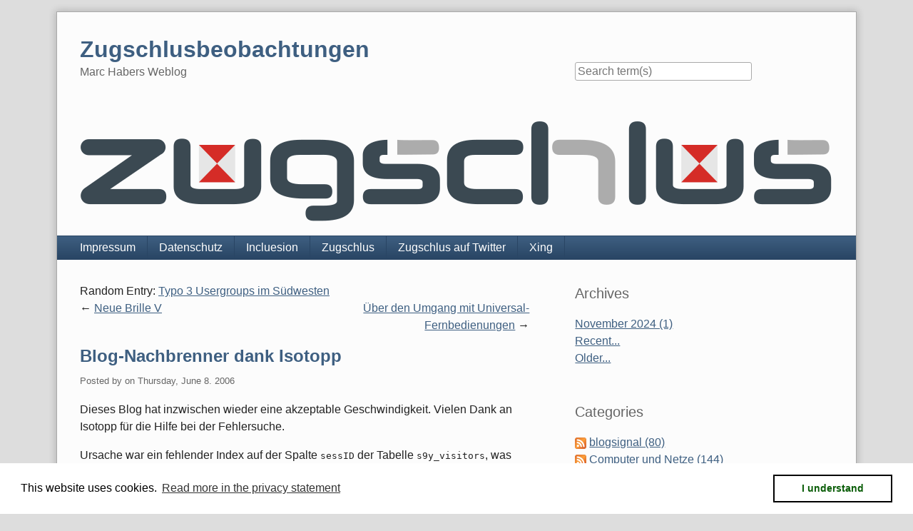

--- FILE ---
content_type: text/html; charset=UTF-8
request_url: https://blog.zugschlus.de/archives/403-Blog-Nachbrenner-dank-Isotopp.html
body_size: 10726
content:
<!doctype html>
<!--[if lt IE 7 ]> <html class="no-js lt-ie9 lt-ie8 lt-ie7" lang="en"> <![endif]-->
<!--[if IE 7 ]>    <html class="no-js lt-ie9 lt-ie8" lang="en"> <![endif]-->
<!--[if IE 8 ]>    <html class="no-js lt-ie9" lang="en"> <![endif]-->
<!--[if gt IE 8]><!--> <html class="no-js" lang="en"> <!--<![endif]-->
<head>
    <meta charset="UTF-8">
    <title>Blog-Nachbrenner dank Isotopp | Zugschlusbeobachtungen</title>
    <meta name="generator" content="Serendipity v.2.5.0">
    <meta name="viewport" content="width=device-width, initial-scale=1">
    <meta name="robots" content="index,follow">
    <link rel="canonical" href="https://blog.zugschlus.de/archives/403-Blog-Nachbrenner-dank-Isotopp.html">
    <link rel="stylesheet" href="https://blog.zugschlus.de/serendipity.css?v=1769232393">
    <script src="/templates/2k11/js/modernizr-2.7.1.min.js"></script>
    <link rel="alternate" type="application/rss+xml" title="Zugschlusbeobachtungen RSS feed" href="https://blog.zugschlus.de/feeds/index.rss2">
    <link rel="alternate" type="application/x.atom+xml"  title="Zugschlusbeobachtungen Atom feed"  href="https://blog.zugschlus.de/feeds/atom.xml">
    <link rel="trackback" type="application/x-www-form-urlencoded" href="https://blog.zugschlus.de/comment.php?type=trackback&amp;entry_id=403">
    <link rel="pingback" href="https://blog.zugschlus.de/comment.php?type=pingback&amp;entry_id=403">
    <script src="/templates/jquery.js"></script>
    <script>jQuery.noConflict();</script>
<link rel="stylesheet" type="text/css" href="https://blog.zugschlus.de/plugin/print.css" media="print" /><link rel="start" href="https://blog.zugschlus.de/" title="Zugschlusbeobachtungen" />
<link rel="up" href="https://blog.zugschlus.de/" title="Zugschlusbeobachtungen" />
<link rel="canonical" href="https://blog.zugschlus.de/archives/403-Blog-Nachbrenner-dank-Isotopp.html" />

    <script src="https://blog.zugschlus.de/serendipity.js?v=1769232393"></script>
</head>
<body>
<a class="visuallyhidden" href="#content"><span lang="en">Skip to content</span></a>
<div id="page" class="clearfix">
    <header id="banner" class="clearfix col2r">
        <div id="identity">
            <a href="https://blog.zugschlus.de/">
                <h1>Zugschlusbeobachtungen</h1>
                <p>Marc Habers Weblog</p>            </a>
        </div>

        <form id="searchform" action="/index.php" method="get">
        <div>
            <input type="hidden" name="serendipity[action]" value="search">
            <label for="serendipityQuickSearchTermField">Quicksearch</label>
            <input id="serendipityQuickSearchTermField" name="serendipity[searchTerm]" type="search" placeholder="Search term(s)" value="">
            <input id="searchsend" name="serendipity[searchButton]" type="submit" value="Go!">
        </div>
        </form>
        
                <img src="/uploads/20180524-zugschlus-schriftzug-mit-tafeln-1120x193.png" alt="">
            </header>
        <nav id="primary-nav">
        <h2 class="visuallyhidden">Navigation</h2>

        <ul class="clearfix"><li><a href="https://www.zugschlus.de/impressum">Impressum</a></li><li><a href="https://www.zugschlus.de/impressum/datenschutz">Datenschutz</a></li><li><a href="https://www.incluesion.de/">Incluesion</a></li><li><a href="https://www.zugschlus.de/">Zugschlus</a></li><li><a href="https://twitter.com/Zugschlus">Zugschlus auf Twitter</a></li><li><a href="https://www.xing.com/profile/Marc_Haber">Xing</a></li></ul>
    </nav>
        <div class="clearfix col2r">
        <main id="content"  class="plain-images">
        <div class="serendipity_entrypaging"><span class="serendipity_entrypaging_random">Random Entry: <a href="https://blog.zugschlus.de/archives/100-Typo-3-Usergroups-im-Suedwesten.html">Typo 3 Usergroups im Südwesten</a><br /></span><span class="serendipity_entrypaging_left"><span class="epicon">&lt;</span> <a href="https://blog.zugschlus.de/archives/402-Neue-Brille-V.html">Neue Brille V</a></span> <span class="epicon">|</span> <span class="serendipity_entrypaging_right"><a href="https://blog.zugschlus.de/archives/404-UEber-den-Umgang-mit-Universal-Fernbedienungen.html">Über den Umgang mit Universal-Fernbedienungen</a> <span class="epicon">&gt;</span></span></div>
            <article id="post_403" class="clearfix serendipity_entry">
        <header class="clearfix">
            <h2><a href="/archives/403-Blog-Nachbrenner-dank-Isotopp.html">Blog-Nachbrenner dank Isotopp</a></h2>

            <span class="serendipity_byline block_level"><span class="single_user">Posted by <a href="https://blog.zugschlus.de/authors/2-unknown"></a> on </span><time datetime="2006-06-08T22:01:00+00:00">Thursday, June  8. 2006</time></span>
        </header>

        <div class="clearfix content serendipity_entry_body">
                <p>
Dieses Blog hat inzwischen wieder eine akzeptable Geschwindigkeit. Vielen Dank an Isotopp für die Hilfe bei der Fehlersuche.
</p>

<p>
Ursache war ein fehlender Index auf der Spalte <tt>sessID</tt> der Tabelle <tt>s9y_visitors</tt>, was bei jedem Zugriff zu einem Full Table Scan geführt hat - und das auf der mit Abstand größten Tabelle dieses Blogs.
</p>

<p>
Bei der Suche nach dem Fehler war <tt>log-slow-queries = /var/log/mysql/mysql-slow.log</tt> sehr hilfreich, und ein <tt>alter table mh_s9y_visitors add key (sessID);</tt> hat das Problem aus der Welt geschafft.
</p>

<p>
Bleibt zu klären, warum dieser Index nicht automatisch von s9y gesetzt wird.
</p>

                </div>
                
        <footer class="clearfix">
                    <span class="visuallyhidden">Categories: </span><a href="https://blog.zugschlus.de/categories/1-Meta">Meta</a>                 |                             <a href="/archives/403-Blog-Nachbrenner-dank-Isotopp.html#comments" title="9 Comments, 2 Trackbacks">9 Comments</a>
                                                                    <div class="serendipity_freeTag">Defined tags for this entry: <a href="https://blog.zugschlus.de/plugin/tag/blog" title="blog" rel="tag">blog</a>, <a href="https://blog.zugschlus.de/plugin/tag/index" title="index" rel="tag">index</a>, <a href="https://blog.zugschlus.de/plugin/tag/mysql" title="mysql" rel="tag">mysql</a>, <a href="https://blog.zugschlus.de/plugin/tag/s9y" title="s9y" rel="tag">s9y</a></div><div class="serendipity_freeTag_related">Related entries by tags:<ul class="plainList"><li> <a href="https://blog.zugschlus.de/archives/1045-Ende-der-Blogpause.html" title="Ende der Blogpause">Ende der Blogpause</a></li><li> <a href="https://blog.zugschlus.de/archives/1047-Blogpause.html" title="Blogpause">Blogpause</a></li><li> <a href="https://blog.zugschlus.de/archives/1018-Spass-mit-serendipity-beim-Debian-Update.html" title="Spaß mit serendipity beim Debian-Update">Spaß mit serendipity beim Debian-Update</a></li><li> <a href="https://blog.zugschlus.de/archives/789-Freude-ueber-die-s9y-Bildverwaltung.html" title="Freude über die s9y-Bildverwaltung">Freude über die s9y-Bildverwaltung</a></li><li> <a href="https://blog.zugschlus.de/archives/787-Bloggen-von-unterwegs.html" title="Bloggen von unterwegs">Bloggen von unterwegs</a></li></ul></div>
                    </footer>

        <!--
        <rdf:RDF xmlns:rdf="http://www.w3.org/1999/02/22-rdf-syntax-ns#"
                 xmlns:trackback="http://madskills.com/public/xml/rss/module/trackback/"
                 xmlns:dc="http://purl.org/dc/elements/1.1/">
        <rdf:Description
                 rdf:about="https://blog.zugschlus.de/feeds/ei_403.rdf"
                 trackback:ping="https://blog.zugschlus.de/comment.php?type=trackback&amp;entry_id=403"
                 dc:title="Blog-Nachbrenner dank Isotopp"
                 dc:identifier="https://blog.zugschlus.de/archives/403-Blog-Nachbrenner-dank-Isotopp.html" />
        </rdf:RDF>
        -->

                                            
        <section id="trackbacks" class="serendipity_comments serendipity_section_trackbacks">
            <h3>Trackbacks</h3>

            <div id="trackback_url" class="block_level"><a rel="nofollow" href="https://blog.zugschlus.de/comment.php?type=trackback&amp;entry_id=403" title="This link is not meant to be clicked. It contains the trackback URI for this entry. You can use this URI to send ping- &amp; trackbacks from your own blog to this entry. To copy the link, right click and select &quot;Copy Shortcut&quot; in Internet Explorer or &quot;Copy Link Location&quot; in Mozilla.">Trackback specific URI for this entry</a></div>

            <article id="c2602" class="clearfix serendipity_comment odd">
    <h4><cite>ksis cinema blog</cite> on <time datetime="2007-08-26T09:33:52+00:00">Sunday, August 26. 2007</time>: <a href="http://blog.kai-uwe-beyer.de/index.php?/archives/633-Trackback-Angriff-auf-mein-Blog.html">Trackback Angriff auf mein Blog</a></h4>
    <details>
        <summary>Show preview</summary>
        <div class="content serendipity_commentBody"> Nun hat es mich genauso wie Kris auch erwischt. Also ich gestern nach Hause kam, war meine Webseite nicht mehr erreichbar. Ein Blick in die access-logs der Domain und der Aufruf von &amp;quot;top&amp;quot; zeigten mir mehrere httpd Prozesse, die meine CPU gut auzslasteten. 
</div>
    </details>
</article>
<article id="c5799" class="clearfix serendipity_comment even">
    <h4><cite>Informatik aus Versehen</cite> on <time datetime="2008-05-10T23:12:22+00:00">Saturday, May 10. 2008</time>: <a href="http://www.incertum.net/archives/306-Schon-seltsam....html">Schon seltsam...</a></h4>
    <details>
        <summary>Show preview</summary>
        <div class="content serendipity_commentBody"> ...da&szlig; ich hier &uuml;ber ein Problem stolpere, welches Marc Habe so schon vor einer Ewigkeit gehabt hat. Von wegen da&szlig; der Index jetzt im Code drin ist... 
</div>
    </details>
</article>

        </section>

        <section id="comments" class="serendipity_comments serendipity_section_comments">
            <h3>Comments</h3>

            <p class="manage_comments">Display comments as
                           <a rel="nofollow" href="/index.php?url=archives/403-Blog-Nachbrenner-dank-Isotopp.html&amp;serendipity%5Bcview%5D=linear#comments">Linear</a> | Threaded
                        </p>

            <article id="c1496" class="serendipity_comment odd commentlevel-0">
    <header class="clearfix">
        <h4><a href="http://blog.thomas-huehn.de">Waszszaf</a> on <time datetime="2006-06-08T23:15:50+00:00">Thursday, June  8. 2006</time>:</h4>
        </header>

    <div class="serendipity_commentBody clearfix content">
                <p>Ich habe hier eine Software, die ein MySQL-Backend verwendet und bekanntermaßen bei größeren Datenmengen recht zäh wird.</p>

<p>Viele schoben das bisher auf Java als Implementierungssprache, warum auch immer.</p>

<p>Nun stellte sich durch ein Posting eines Users in einem Webforum raus, daß sich die Software deutlich beschleunigen läßt.</p>

<p>Indem man bestimmte Spalten der Tabelle indexiert.</p>

<p>Er schrieb auch den Entwicklern, die wohl völlig überrascht waren und sinngemäß erklärten, mit Datenbanken würden sie sich nicht so recht auskennen, das würde nun aber geprüft.</p>

<p>Auf die Idee muß man erstmal kommen. Die verwenden MySQL in einem kommerziellen Produkt mit bekannten Leistungsschwächen, sind bereits bei Version 2 des Produkts (mit vielen Updates auf dem Weg dorthin) und merken jetzt erst, daß Datenbanken so etwas wie Indexe anbieten...</p>

        </div>

    <footer>
        <time>23:15</time>
        | <a class="comment_source_trace" href="#c1496" title="Permanent link for this comment">Link</a>
            | <a class="comment_reply" href="#serendipity_CommentForm" id="serendipity_reply_1496">Reply</a>
        <div id="serendipity_replyform_1496"></div>
    </footer>
</article>
<article id="c1497" class="serendipity_comment even commentlevel-1">
    <header class="clearfix">
        <h4><a href="http://blog.zugschlus.de/">Marc 'Zugschlus' Haber</a> on <time datetime="2006-06-09T05:25:06+00:00">Friday, June  9. 2006</time>:</h4>
        </header>

    <div class="serendipity_commentBody clearfix content">
                <p>Das ist wohl eine Geschichte live aus dem Leben mit dem Untertitel &quot;Einmal nur mit Profis arbeiten&quot;</p>

        </div>

    <footer>
        <time>05:25</time>
        | <a class="comment_source_trace" href="#c1497" title="Permanent link for this comment">Link</a>
            | <a class="comment_reply" href="#serendipity_CommentForm" id="serendipity_reply_1497">Reply</a>
        <div id="serendipity_replyform_1497"></div>
    </footer>
</article>
<article id="c1500" class="serendipity_comment odd commentlevel-0">
    <header class="clearfix">
        <h4><a href="http://www.sysiphus.de/">ista</a> on <time datetime="2006-06-09T08:39:25+00:00">Friday, June  9. 2006</time>:</h4>
        </header>

    <div class="serendipity_commentBody clearfix content">
                <p>Keine Sorge, s9y ist damit in guter Gesellschaft - zu Dutzendfach anderer von SQL-Anfaengern geschriebener Software.</p>

<p>Sei froh, dass es bei einem &quot;add index&quot; geblieben ist. Andere Systeme muessen tatsaechlich die Datenbankstruktur umbauen ... 
Oscommerce (als Shopsystem) macht z.B. auch erst in den ganz frischen Versionen Queries, die nicht mehr Tablescans ueber mindestens 4 Tabellen parallel machen.</p>

        </div>

    <footer>
        <time>08:39</time>
        | <a class="comment_source_trace" href="#c1500" title="Permanent link for this comment">Link</a>
            | <a class="comment_reply" href="#serendipity_CommentForm" id="serendipity_reply_1500">Reply</a>
        <div id="serendipity_replyform_1500"></div>
    </footer>
</article>
<article id="c1502" class="serendipity_comment even commentlevel-1">
    <header class="clearfix">
        <h4><a href="http://blog.zugschlus.de/">Marc 'Zugschlus' Haber</a> on <time datetime="2006-06-09T09:26:40+00:00">Friday, June  9. 2006</time>:</h4>
        </header>

    <div class="serendipity_commentBody clearfix content">
                <p>Einmal nur mit Profis arbeiten.</p>

<p>In s9y ist inzwischen die Generierung der Indizes im Code eingepflegt worden.</p>

<p>Ich habe lieber Software, die anfänglich Fehler hat, die schnell behoben sind als Software, bei der man jahrelang auf triviale Fixes warten muss.</p>

        </div>

    <footer>
        <time>09:26</time>
        | <a class="comment_source_trace" href="#c1502" title="Permanent link for this comment">Link</a>
            | <a class="comment_reply" href="#serendipity_CommentForm" id="serendipity_reply_1502">Reply</a>
        <div id="serendipity_replyform_1502"></div>
    </footer>
</article>
<article id="c1504" class="serendipity_comment odd commentlevel-2">
    <header class="clearfix">
        <h4><a href="http://www.sysiphus.de/">ista</a> on <time datetime="2006-06-09T12:23:59+00:00">Friday, June  9. 2006</time>:</h4>
        </header>

    <div class="serendipity_commentBody clearfix content">
                <p>Dummerweise verbreiten sich derartig defekte Anwendungen ueber Jahre hinweg so fleissig, dass man ihr noch auf alle Ewigkeit hinterherlaufen darf.</p>

<p>Frage einen beliebigen Webhoster nach Matt Wright's Formmail, den fehlenden Indizes auf alten phpbb-Session-Tabellen oder oscommerce mit Alter &gt; 6 Monate.</p>

<p>Updates spielt man als normaler Hosting-Kunde naemlich nie ein - und zum Problem werden diese Applikationen erst, wenn sie von irgendwelchen Spammern oder Crackern entdeckt werden bzw. sich mit Leben fuellen.</p>

<p>Gerade die Dumm-SQL-Anwendungen, die ein Kunde mal vor drei Jahren installiert hat und deren Datenmenge erst innerhalb des letzten Jahres langsam angewachsen ist, faehrt gerne gegen die Wand. Ueblicherweise stellt man das in dem Moment fest, in dem &quot;modernen&quot; Suchmaschinen-Crawler wie der googlebot herauskommt, um in einem Geronimo-Stil die Skripte anzusprechen, welche wiederum die Datenbank mit schlechten Queries plattmachen.</p>

<p>Standardantwort des Kunden darauf: &quot;aber daran habe ich doch nie etwas geaendert, warum soll das nun ein Problem sein&quot; ... ? :-/</p>

        </div>

    <footer>
        <time>12:23</time>
        | <a class="comment_source_trace" href="#c1504" title="Permanent link for this comment">Link</a>
            | <a class="comment_reply" href="#serendipity_CommentForm" id="serendipity_reply_1504">Reply</a>
        <div id="serendipity_replyform_1504"></div>
    </footer>
</article>
<article id="c1508" class="serendipity_comment even commentlevel-0">
    <header class="clearfix">
        <h4>kju on <time datetime="2006-06-10T17:22:26+00:00">Saturday, June 10. 2006</time>:</h4>
        </header>

    <div class="serendipity_commentBody clearfix content">
                <p>Ehrlich gesagt dachte ich bis gerade auch noch, daß die Index-Option in MySQL keine Wirkung hat. War das nicht auch früher mal so?</p>

        </div>

    <footer>
        <time>17:22</time>
        | <a class="comment_source_trace" href="#c1508" title="Permanent link for this comment">Link</a>
            | <a class="comment_reply" href="#serendipity_CommentForm" id="serendipity_reply_1508">Reply</a>
        <div id="serendipity_replyform_1508"></div>
    </footer>
</article>
<article id="c1635" class="serendipity_comment odd commentlevel-0">
    <header class="clearfix">
        <h4>-thh on <time datetime="2006-09-04T14:40:56+00:00">Monday, September  4. 2006</time>:</h4>
        </header>

    <div class="serendipity_commentBody clearfix content">
                <p>Jetzt stellen wir uns mal ganz dumm ... und dabei fest, daß ich gar keine Tabelle &quot;visitors&quot; habe. <em>grübel</em> Warum nicht?</p>

<p>Ich würde mein s9y doch auch gerne schneller machen ... <img src="/plugins/serendipity_event_emoticate/img/emoticons/smile.png" alt=":-)" class="emoticon" /></p>

        </div>

    <footer>
        <time>14:40</time>
        | <a class="comment_source_trace" href="#c1635" title="Permanent link for this comment">Link</a>
            | <a class="comment_reply" href="#serendipity_CommentForm" id="serendipity_reply_1635">Reply</a>
        <div id="serendipity_replyform_1635"></div>
    </footer>
</article>
<article id="c1784" class="serendipity_comment even commentlevel-0">
    <header class="clearfix">
        <h4><a href="http://zockertown.de/s9y/index.php?/archives/548-Mysql-Performance.html#extended">bed</a> on <time datetime="2006-11-01T13:27:20+00:00">Wednesday, November  1. 2006</time>:</h4>
        </header>

    <div class="serendipity_commentBody clearfix content">
                <p>Das Statistik Modul ist mir im Mai ebenfalls aufgefallen... <img src="/plugins/serendipity_event_emoticate/img/emoticons/wink.png" alt=";-)" class="emoticon" /></p>

        </div>

    <footer>
        <time>13:27</time>
        | <a class="comment_source_trace" href="#c1784" title="Permanent link for this comment">Link</a>
            | <a class="comment_reply" href="#serendipity_CommentForm" id="serendipity_reply_1784">Reply</a>
        <div id="serendipity_replyform_1784"></div>
    </footer>
</article>
<article id="c5808" class="serendipity_comment odd commentlevel-0">
    <header class="clearfix">
        <h4><a href="http://andreas.scherbaum.la/blog/">Andreas 'ads' Scherbaum</a> on <time datetime="2008-05-22T13:18:32+00:00">Thursday, May 22. 2008</time>:</h4>
        </header>

    <div class="serendipity_commentBody clearfix content">
                <p>S9y läuft (mit kleinen Hürden) auch auf anderen Datenbanken.</p>

<p>Wenn man sich den &quot;Datenbanklayer&quot; in S9y anschaut, läuft es einem kalt den Rücken herunter. Da werden Mysql-spezifische Anfragen mal eben mittels String ersetzen fit für Standard SQL umgebaut ...
Dazu kommt dann das konsequente Ignorieren von Fehlermeldungen, so dass z.B. fehlgeschlagene Updates einer Tabelle (weil falsche Syntax) unbemerkt bleiben.</p>

        </div>

    <footer>
        <time>13:18</time>
        | <a class="comment_source_trace" href="#c5808" title="Permanent link for this comment">Link</a>
            | <a class="comment_reply" href="#serendipity_CommentForm" id="serendipity_reply_5808">Reply</a>
        <div id="serendipity_replyform_5808"></div>
    </footer>
</article>

                </section>
            <a id="feedback"></a>
                        <section id="respond" class="serendipity_section_commentform">
            <h3>Add Comment</h3>
            <div id="serendipityCommentFormC" class="serendipityCommentForm">
    <div id="serendipity_replyform_0"></div>
    <a id="serendipity_CommentForm"></a>
    <form id="serendipity_comment" action="https://blog.zugschlus.de/archives/403-Blog-Nachbrenner-dank-Isotopp.html#feedback" method="post">
    <div><input type="hidden" name="serendipity[entry_id]" value="403"></div>
    <div class="form_field">
        <label for="serendipity_commentform_name">Name</label>
        <input id="serendipity_commentform_name" name="serendipity[name]" type="text" value="" placeholder="e.g. John Doe">
    </div>
    <div class="form_field">
        <label for="serendipity_commentform_email">Email</label>
        <input id="serendipity_commentform_email" name="serendipity[email]" type="email" value="" placeholder="e.g. mail@example.org">
    </div>
    <div class="form_field">
        <label for="serendipity_commentform_url">Homepage</label>
        <input id="serendipity_commentform_url" name="serendipity[url]" type="url" value="" placeholder="e.g. http://example.org">
    </div>
    <div class="form_tarea">
        <label for="serendipity_commentform_comment">Comment</label>
        <textarea id="serendipity_commentform_comment" name="serendipity[comment]" rows="10" placeholder="What do you want to say?"></textarea>
    </div>
    <div class="form_field">
        <label id="reply-to-hint" for="serendipity_replyTo">In reply to</label>
        <select id="serendipity_replyTo" onchange="" name="serendipity[replyTo]"><option value="0">[ Top level ]</option><option value="1496">#1: Waszszaf on 2006-06-08 23:15</option>
<option value="1497">&#160;&#160;#1.1: Marc 'Zugschlus' Haber on 2006-06-09 05:25</option>
<option value="1500">#2: ista on 2006-06-09 08:39</option>
<option value="1502">&#160;&#160;#2.1: Marc 'Zugschlus' Haber on 2006-06-09 09:26</option>
<option value="1504">&#160;&#160;&#160;&#160;#2.1.1: ista on 2006-06-09 12:23</option>
<option value="1508">#3: kju on 2006-06-10 17:22</option>
<option value="1635">#4: -thh on 2006-09-04 14:40</option>
<option value="1784">#5: bed on 2006-11-01 13:27</option>
<option value="5808">#6: Andreas 'ads' Scherbaum on 2008-05-22 13:18</option>
</select>
    </div>
    <div id="serendipity_comment_phone" class="serendipity_commentDirection comment_phone_input">
    <label for="serendipity_commentform_phone">Phone*</label>
    <input id="serendipity_commentform_phone" class="comment_phone_input" type="text" name="serendipity[phone]" value="" size="50" maxlength="60" placeholder="You don't want to give me your number, do you? ;)"/>
</div>
<div id="serendipity_comment_beecaptcha" class="form_field">
    <label for="bee_captcha">What is five plus two?</label>
    <input class="" type="text" id="bee_captcha" name="serendipity[beecaptcha]" size="10" value="" placeholder=""/>
</div>
<div class="serendipity_commentDirection serendipity_comment_markdown"><a href="https://daringfireball.net/projects/markdown/syntax">Markdown</a> format allowed</div><div class="serendipity_commentDirection serendipity_comment_s9ymarkup">Enclosing asterisks marks text as bold (*word*), underscore are made via _word_.</div><div class="serendipity_commentDirection serendipity_comment_emoticate">Standard emoticons like :-) and ;-) are converted to images.</div><div class="serendipity_commentDirection serendipity_comment_spamblock">E-Mail addresses will not be displayed and will only be used for E-Mail notifications.</div><input type="hidden" name="serendipity[token]" value="e091392fa05e7988ec2e911842f46a1d" />
                        <div class="form_toolbar dsgvo_gdpr_comment">
                            <div class="form_box">
                                <input id="checkbox_dsgvo_gdpr" name="serendipity[accept_privacy]" value="1" type="checkbox" ><label for="checkbox_dsgvo_gdpr">Ich bin mit der Speicherung meiner Daten einverstanden. Die <a href="https://www.zugschlus.de/impressum/datenschutz/" target="_blank">Datenschutzerklärung</a> habe ich zur Kenntnis genommen und bin einverstanden.
</label>
                            </div>
                        </div>

    <fieldset class="form_toolbar">
        <legend class="visuallyhidden">Form options</legend>
        <div class="form_box">
            <input id="checkbox_remember" name="serendipity[remember]" type="checkbox" ><label for="checkbox_remember">Remember Information? </label>
        </div>
      </fieldset>
    <div class="form_button">
        <input id="serendipity_preview" name="serendipity[preview]" type="submit" value="Preview">
        <input id="serendipity_submit" name="serendipity[submit]" type="submit" value="Submit Comment">
    </div>
</form>
</div>

        </section>

                
        </article>
        



        </main>
                <aside id="sidebar_right">
            <h2 class="visuallyhidden">Sidebar</h2>
                <section class="sidebar_plugin clearfix even serendipity_plugin_archives">
                <h3>Archives</h3>
                <div class="sidebar_content clearfix"><ul class="plainList">
    <li><a href="/archives/2024/11.html" title="November 2024">November 2024 (1)</a></li>
    <li><a href="/index.php?frontpage">Recent...</a></li>
    <li><a href="https://blog.zugschlus.de/archive">Older...</a></li>
</ul>
</div>
    </section>
    <section class="sidebar_plugin clearfix odd serendipity_plugin_categories">
                <h3>Categories</h3>
                <div class="sidebar_content clearfix"><ul id="serendipity_categories_list" style="list-style: none; margin: 0px; padding: 0px">
<li class="category_depth0 category_5" style="display: block;"><a class="serendipity_xml_icon" href="/feeds/categories/5-blogsignal.rss"><img src="/templates/2k11/img/xml.gif" alt="XML" style="border: 0px" /></a> <a href="/categories/5-blogsignal" title="Über Bahn und ÖPNV" style="padding-left: 0px">blogsignal (80)</a></li>
<li class="category_depth0 category_2" style="display: block;"><a class="serendipity_xml_icon" href="/feeds/categories/2-Computer-und-Netze.rss"><img src="/templates/2k11/img/xml.gif" alt="XML" style="border: 0px" /></a> <a href="/categories/2-Computer-und-Netze" title="Über Computer und Netze" style="padding-left: 0px">Computer und Netze (144)</a></li>
<li class="category_depth1 category_6" style="display: block;"><a class="serendipity_xml_icon" href="/feeds/categories/6-Admintipp-des-Tages.rss"><img src="/templates/2k11/img/xml.gif" alt="XML" style="border: 0px" /></a> <a href="/categories/6-Admintipp-des-Tages" title="Admintipp des Tages" style="padding-left: 6px">Admintipp des Tages (19)</a></li>
<li class="category_depth1 category_3" style="display: block;"><a class="serendipity_xml_icon" href="/feeds/categories/3-Freie-Software.rss"><img src="/templates/2k11/img/xml.gif" alt="XML" style="border: 0px" /></a> <a href="/categories/3-Freie-Software" title="Open Source und/oder freies" style="padding-left: 6px">Freie Software (52)</a></li>
<li class="category_depth2 category_4" style="display: block;"><a class="serendipity_xml_icon" href="/feeds/categories/4-Debian.rss"><img src="/templates/2k11/img/xml.gif" alt="XML" style="border: 0px" /></a> <a href="/categories/4-Debian" title="Was bei Debian passiert" style="padding-left: 12px">Debian (85)</a></li>
<li class="category_depth3 category_11" style="display: block;"><a class="serendipity_xml_icon" href="/feeds/categories/11-Debian-Packages.rss"><img src="/templates/2k11/img/xml.gif" alt="XML" style="border: 0px" /></a> <a href="/categories/11-Debian-Packages" title="Ausgesuchte Debian-Packages" style="padding-left: 18px">Debian-Packages (10)</a></li>
<li class="category_depth1 category_28" style="display: block;"><a class="serendipity_xml_icon" href="/feeds/categories/28-Hosting-und-Internet.rss"><img src="/templates/2k11/img/xml.gif" alt="XML" style="border: 0px" /></a> <a href="/categories/28-Hosting-und-Internet" title="" style="padding-left: 6px">Hosting und Internet (28)</a></li>
<li class="category_depth1 category_26" style="display: block;"><a class="serendipity_xml_icon" href="/feeds/categories/26-non-free-software.rss"><img src="/templates/2k11/img/xml.gif" alt="XML" style="border: 0px" /></a> <a href="/categories/26-non-free-software" title="Nichtfreie und/oder kommerzielle Software" style="padding-left: 6px">non-free software (2)</a></li>
<li class="category_depth1 category_18" style="display: block;"><a class="serendipity_xml_icon" href="/feeds/categories/18-Security.rss"><img src="/templates/2k11/img/xml.gif" alt="XML" style="border: 0px" /></a> <a href="/categories/18-Security" title="IT-Sicherheit" style="padding-left: 6px">Security (20)</a></li>
<li class="category_depth1 category_13" style="display: block;"><a class="serendipity_xml_icon" href="/feeds/categories/13-tech-rants.rss"><img src="/templates/2k11/img/xml.gif" alt="XML" style="border: 0px" /></a> <a href="/categories/13-tech-rants" title="Rants technischer Art" style="padding-left: 6px">tech-rants (19)</a></li>
<li class="category_depth1 category_7" style="display: block;"><a class="serendipity_xml_icon" href="/feeds/categories/7-Was-uns-fehlt.rss"><img src="/templates/2k11/img/xml.gif" alt="XML" style="border: 0px" /></a> <a href="/categories/7-Was-uns-fehlt" title="Über Software, die dringend geschrieben werden sollte oder einfach noch nicht gefunden wurde" style="padding-left: 6px">Was uns fehlt (2)</a></li>
<li class="category_depth0 category_1" style="display: block;"><a class="serendipity_xml_icon" href="/feeds/categories/1-Meta.rss"><img src="/templates/2k11/img/xml.gif" alt="XML" style="border: 0px" /></a> <a href="/categories/1-Meta" title="Über Blogs im Allgemeinen und Speziellen" style="padding-left: 0px">Meta (48)</a></li>
<li class="category_depth0 category_12" style="display: block;"><a class="serendipity_xml_icon" href="/feeds/categories/12-misc.rss"><img src="/templates/2k11/img/xml.gif" alt="XML" style="border: 0px" /></a> <a href="/categories/12-misc" title="Vermischtes" style="padding-left: 0px">misc (13)</a></li>
<li class="category_depth0 category_21" style="display: block;"><a class="serendipity_xml_icon" href="/feeds/categories/21-Netzleben.rss"><img src="/templates/2k11/img/xml.gif" alt="XML" style="border: 0px" /></a> <a href="/categories/21-Netzleben" title="Dies- und jenseits vom Defaultgateway" style="padding-left: 0px">Netzleben (9)</a></li>
<li class="category_depth1 category_25" style="display: block;"><a class="serendipity_xml_icon" href="/feeds/categories/25-Fundsachen.rss"><img src="/templates/2k11/img/xml.gif" alt="XML" style="border: 0px" /></a> <a href="/categories/25-Fundsachen" title="aus anderen Blogs und sonstigen Webseiten" style="padding-left: 6px">Fundsachen (24)</a></li>
<li class="category_depth1 category_22" style="display: block;"><a class="serendipity_xml_icon" href="/feeds/categories/22-Zitate.rss"><img src="/templates/2k11/img/xml.gif" alt="XML" style="border: 0px" /></a> <a href="/categories/22-Zitate" title="Dinge aus dem Netz, die den Erhalt für die Nachwelt verdient haben" style="padding-left: 6px">Zitate (11)</a></li>
<li class="category_depth0 category_16" style="display: block;"><a class="serendipity_xml_icon" href="/feeds/categories/16-Notizen.rss"><img src="/templates/2k11/img/xml.gif" alt="XML" style="border: 0px" /></a> <a href="/categories/16-Notizen" title="" style="padding-left: 0px">Notizen (3)</a></li>
<li class="category_depth0 category_20" style="display: block;"><a class="serendipity_xml_icon" href="/feeds/categories/20-reallife.rss"><img src="/templates/2k11/img/xml.gif" alt="XML" style="border: 0px" /></a> <a href="/categories/20-reallife" title="Der große blaue Raum wo die Pizza herkommt" style="padding-left: 0px">#reallife (137)</a></li>
<li class="category_depth1 category_27" style="display: block;"><a class="serendipity_xml_icon" href="/feeds/categories/27-Einkauf.rss"><img src="/templates/2k11/img/xml.gif" alt="XML" style="border: 0px" /></a> <a href="/categories/27-Einkauf" title="Einkaufen" style="padding-left: 6px">Einkauf (12)</a></li>
<li class="category_depth1 category_31" style="display: block;"><a class="serendipity_xml_icon" href="/feeds/categories/31-Fotos.rss"><img src="/templates/2k11/img/xml.gif" alt="XML" style="border: 0px" /></a> <a href="/categories/31-Fotos" title="Fotos" style="padding-left: 6px">Fotos (22)</a></li>
<li class="category_depth1 category_8" style="display: block;"><a class="serendipity_xml_icon" href="/feeds/categories/8-Freizeit.rss"><img src="/templates/2k11/img/xml.gif" alt="XML" style="border: 0px" /></a> <a href="/categories/8-Freizeit" title="" style="padding-left: 6px">Freizeit (28)</a></li>
<li class="category_depth1 category_24" style="display: block;"><a class="serendipity_xml_icon" href="/feeds/categories/24-Freunde-und-Bekannte.rss"><img src="/templates/2k11/img/xml.gif" alt="XML" style="border: 0px" /></a> <a href="/categories/24-Freunde-und-Bekannte" title="" style="padding-left: 6px">Freunde und Bekannte (3)</a></li>
<li class="category_depth1 category_32" style="display: block;"><a class="serendipity_xml_icon" href="/feeds/categories/32-Hausbau.rss"><img src="/templates/2k11/img/xml.gif" alt="XML" style="border: 0px" /></a> <a href="/categories/32-Hausbau" title="Häusle baue" style="padding-left: 6px">Hausbau (22)</a></li>
<li class="category_depth1 category_17" style="display: block;"><a class="serendipity_xml_icon" href="/feeds/categories/17-Mannheim.rss"><img src="/templates/2k11/img/xml.gif" alt="XML" style="border: 0px" /></a> <a href="/categories/17-Mannheim" title="" style="padding-left: 6px">Mannheim (32)</a></li>
<li class="category_depth1 category_9" style="display: block;"><a class="serendipity_xml_icon" href="/feeds/categories/9-Maunz.rss"><img src="/templates/2k11/img/xml.gif" alt="XML" style="border: 0px" /></a> <a href="/categories/9-Maunz" title="Katzencontent" style="padding-left: 6px">Maunz? (34)</a></li>
<li class="category_depth1 category_23" style="display: block;"><a class="serendipity_xml_icon" href="/feeds/categories/23-Persoenliches.rss"><img src="/templates/2k11/img/xml.gif" alt="XML" style="border: 0px" /></a> <a href="/categories/23-Persoenliches" title="" style="padding-left: 6px">Persönliches (22)</a></li>
<li class="category_depth1 category_30" style="display: block;"><a class="serendipity_xml_icon" href="/feeds/categories/30-Telekommunikation.rss"><img src="/templates/2k11/img/xml.gif" alt="XML" style="border: 0px" /></a> <a href="/categories/30-Telekommunikation" title="Telekommunikation" style="padding-left: 6px">Telekommunikation (42)</a></li>
<li class="category_depth0 category_14" style="display: block;"><a class="serendipity_xml_icon" href="/feeds/categories/14-Testblog.rss"><img src="/templates/2k11/img/xml.gif" alt="XML" style="border: 0px" /></a> <a href="/categories/14-Testblog" title="Sinnlose Psycho- und andere Tests" style="padding-left: 0px">Testblog (42)</a></li>
</ul>
</div>
    </section>
    <section class="sidebar_plugin clearfix even serendipity_plugin_syndication">
                <h3>Subscribe</h3>
                <div class="sidebar_content clearfix">
<ul id="serendipity_syndication_list" class="plainList"><li><a class="" href="https://blog.zugschlus.de/feeds/index.rss2" ><img src="/templates/2k11/img/subtome.png" alt="XML" style="border: 0px" /></a>
</li>
<li><a class="" href="https://blog.zugschlus.de/feeds/atom10.xml" ><img src="/templates/2k11/img/xml.gif" alt="XML" style="border: 0px" /></a>
 <a href="https://blog.zugschlus.de/feeds/atom10.xml" >Atom Feed</a>
</li>
<li><a class="" href="https://blog.zugschlus.de/feeds/comments.rss2" ><img src="/templates/2k11/img/xml.gif" alt="XML" style="border: 0px" /></a>
 <a href="https://blog.zugschlus.de/feeds/comments.rss2" >Comments (RSS)</a>
</li>
<li><a class="" href="https://blog.zugschlus.de/feeds/comments.atom10" ><img src="/templates/2k11/img/xml.gif" alt="XML" style="border: 0px" /></a>
 <a href="https://blog.zugschlus.de/feeds/comments.atom10" >Comments (Atom)</a>
</li>
</ul>
</div>
    </section>
    <section class="sidebar_plugin clearfix odd serendipity_plugin_superuser">
                <h3>Blog Administration</h3>
                <div class="sidebar_content clearfix"><a href="https://blog.zugschlus.de/admin" rel="nofollow" title="Open login screen">Open login screen</a></div>
    </section>
    <section class="sidebar_plugin clearfix even serendipity_plugin_freetag">
                <h3>Show tagged entries</h3>
                <div class="sidebar_content clearfix"><span class="serendipity_freeTag_xmlTagEntry"><a rel="tag" class="serendipity_xml_icon" href="/rss.php?serendipity%5Btag%5D=bahn" title="bahn"><img alt="xml" src="/templates/2k11/img/xml.gif" class="serendipity_freeTag_xmlButton" /></a> <span class="tag_weight_91" style="font-size: 91%; white-space: normal;"><a rel="tag" href="https://newblog.zugschlus.de/index.php?/plugin/tag/bahn" title="bahn (67) ">bahn</a></span></span><br />
<span class="serendipity_freeTag_xmlTagEntry"><a rel="tag" class="serendipity_xml_icon" href="/rss.php?serendipity%5Btag%5D=debian" title="debian"><img alt="xml" src="/templates/2k11/img/xml.gif" class="serendipity_freeTag_xmlButton" /></a> <span class="tag_weight_133" style="font-size: 133%; white-space: normal;"><a rel="tag" href="https://newblog.zugschlus.de/index.php?/plugin/tag/debian" title="debian (122) ">debian</a></span></span><br />
<span class="serendipity_freeTag_xmlTagEntry"><a rel="tag" class="serendipity_xml_icon" href="/rss.php?serendipity%5Btag%5D=debian-english" title="debian-english"><img alt="xml" src="/templates/2k11/img/xml.gif" class="serendipity_freeTag_xmlButton" /></a> <span class="tag_weight_93" style="font-size: 93%; white-space: normal;"><a rel="tag" href="https://newblog.zugschlus.de/index.php?/plugin/tag/debian-english" title="debian-english (70) ">debian-english</a></span></span><br />
<span class="serendipity_freeTag_xmlTagEntry"><a rel="tag" class="serendipity_xml_icon" href="/rss.php?serendipity%5Btag%5D=english" title="english"><img alt="xml" src="/templates/2k11/img/xml.gif" class="serendipity_freeTag_xmlButton" /></a> <span class="tag_weight_93" style="font-size: 93%; white-space: normal;"><a rel="tag" href="https://newblog.zugschlus.de/index.php?/plugin/tag/english" title="english (70) ">english</a></span></span><br />
<span class="serendipity_freeTag_xmlTagEntry"><a rel="tag" class="serendipity_xml_icon" href="/rss.php?serendipity%5Btag%5D=hardware" title="hardware"><img alt="xml" src="/templates/2k11/img/xml.gif" class="serendipity_freeTag_xmlButton" /></a> <span class="tag_weight_61" style="font-size: 61%; white-space: normal;"><a rel="tag" href="https://newblog.zugschlus.de/index.php?/plugin/tag/hardware" title="hardware (28) ">hardware</a></span></span><br />
<span class="serendipity_freeTag_xmlTagEntry"><a rel="tag" class="serendipity_xml_icon" href="/rss.php?serendipity%5Btag%5D=incluesion" title="incluesion"><img alt="xml" src="/templates/2k11/img/xml.gif" class="serendipity_freeTag_xmlButton" /></a> <span class="tag_weight_150" style="font-size: 150%; white-space: normal;"><a rel="tag" href="https://newblog.zugschlus.de/index.php?/plugin/tag/incluesion" title="incluesion (144) ">incluesion</a></span></span><br />
<span class="serendipity_freeTag_xmlTagEntry"><a rel="tag" class="serendipity_xml_icon" href="/rss.php?serendipity%5Btag%5D=katze" title="katze"><img alt="xml" src="/templates/2k11/img/xml.gif" class="serendipity_freeTag_xmlButton" /></a> <span class="tag_weight_60" style="font-size: 60%; white-space: normal;"><a rel="tag" href="https://newblog.zugschlus.de/index.php?/plugin/tag/katze" title="katze (27) ">katze</a></span></span><br />
<span class="serendipity_freeTag_xmlTagEntry"><a rel="tag" class="serendipity_xml_icon" href="/rss.php?serendipity%5Btag%5D=linux" title="linux"><img alt="xml" src="/templates/2k11/img/xml.gif" class="serendipity_freeTag_xmlButton" /></a> <span class="tag_weight_68" style="font-size: 68%; white-space: normal;"><a rel="tag" href="https://newblog.zugschlus.de/index.php?/plugin/tag/linux" title="linux (38) ">linux</a></span></span><br />
<span class="serendipity_freeTag_xmlTagEntry"><a rel="tag" class="serendipity_xml_icon" href="/rss.php?serendipity%5Btag%5D=mannheim" title="mannheim"><img alt="xml" src="/templates/2k11/img/xml.gif" class="serendipity_freeTag_xmlButton" /></a> <span class="tag_weight_62" style="font-size: 62%; white-space: normal;"><a rel="tag" href="https://newblog.zugschlus.de/index.php?/plugin/tag/mannheim" title="mannheim (30) ">mannheim</a></span></span><br />
<span class="serendipity_freeTag_xmlTagEntry"><a rel="tag" class="serendipity_xml_icon" href="/rss.php?serendipity%5Btag%5D=security" title="security"><img alt="xml" src="/templates/2k11/img/xml.gif" class="serendipity_freeTag_xmlButton" /></a> <span class="tag_weight_65" style="font-size: 65%; white-space: normal;"><a rel="tag" href="https://newblog.zugschlus.de/index.php?/plugin/tag/security" title="security (34) ">security</a></span></span><br />
</div>
    </section>
    <section class="sidebar_plugin clearfix odd serendipity_plugin_history">
                <h3>History</h3>
                <div class="sidebar_content clearfix"><div class="serendipity_history_intro">Vor langer Zeit wurde geschrieben:</div>
<div class="serendipity_history_info"><span class="serendipity_history_date">Wed, 26.08.2020 15:00 </span><a href="/archives/1068-Haben-Sie-das-Wasser-schonmal-ab-und-wieder-aufgedreht.html" title="Haben Sie das Wasser schonmal ab- und wieder aufgedreht?">"Haben Sie das Wasser schonm [...]"</a></div></div>
    </section>
    <section class="sidebar_plugin clearfix even serendipity_plugin_comments">
                <h3>Comments</h3>
                <div class="sidebar_content clearfix"><div class="plugin_comment_wrap"><div class="plugin_comment_subject"><span class="plugin_comment_author">Rudi</span> about <a class="highlight" href="https://blog.zugschlus.de/archives/750-Ich-hab-doch-nur-gefragt.html#c27248" title="Ich hab doch nur gefragt">Ich hab doch nur gefragt</a></div>
<div class="plugin_comment_date">Wed, 03.02.2021 15:48</div>
<div class="plugin_comment_body">Herzliche Glückwünsche!
</div>

</div><div class="plugin_comment_wrap"><div class="plugin_comment_subject"><span class="plugin_comment_author">Steffi</span> about <a class="highlight" href="https://blog.zugschlus.de/archives/548-Vom-Umzug-mit-Katzen.html#c27247" title="Vom Umzug mit Katzen">Vom Umzug mit Katzen</a></div>
<div class="plugin_comment_date">Wed, 03.02.2021 13:04</div>
<div class="plugin_comment_body">Super Artikel, der zeigt, wie
sensibel Katzen doch sind.
</div>

</div><div class="plugin_comment_wrap"><div class="plugin_comment_subject"><span class="plugin_comment_author">Norbert</span> about <a class="highlight" href="https://blog.zugschlus.de/archives/972-How-to-amd64-an-i386-Debian-installation-with-multiarch.html#c27246" title="How to amd64 an i386 Debian installation with multiarch">How to amd64 an i386 Debian installation with multiarch</a></div>
<div class="plugin_comment_date">Thu, 14.01.2021 20:41</div>
<div class="plugin_comment_body">Albeit I upgraded in the
middle of 2015 with the help
of this blog, I just wanna
thank You for giving the
helpful  [...]
</div>

</div></div>
    </section>
    <section class="sidebar_plugin clearfix odd serendipity_plugin_statistics">
                <h3>Statistics</h3>
                <div class="sidebar_content clearfix"><div class="stat_lastentry">Last entry: <span class="stat_string">2024-11-16 11:28</span></div>
<div class="stat_entrycount"><span class="stat_number">967</span> entries written</div>
<div class="stat_commentcount"><span class="stat_number">2567</span> comments have been made</div>
</div>
    </section>

        </aside>
        </div>

    <footer id="colophon">
        <p><span lang="en">Powered by <a href="http://s9y.org">Serendipity</a> &amp; the <i>2k11</i> theme.</span></p>
    </footer>
</div>

<script src="/templates/2k11/js/2k11.min.js"></script>
<script>var spamBeeData = function() { var nnDNk = {};var DNUyF = unescape('%37%32%31%34%36%33%36%31%36');var g_dlB = unescape('%64%65%66%61%75%6c%74');var FvLUE = unescape('%25%45%41%25%41%35%25%42%37');nnDNk['scrambleKey'] = DNUyF;nnDNk['method'] = g_dlB;nnDNk['answer'] = FvLUE;return nnDNk; }();</script>
<script src="/plugins/serendipity_event_spamblock_bee/serendipity_event_spamblock_bee.js"></script>
<div class="dsgvo_gdpr_footer"><a href="https://www.zugschlus.de/impressum/datenschutz/">Datenschutzerklärung</a> - <a href="https://www.zugschlus.de/impressum/">Impressum</a></div>                        <link rel="stylesheet" type="text/css" href="/plugins/serendipity_event_dsgvo_gdpr//cookieconsent.min.css" />
                        <script type="text/javascript" src="/plugins/serendipity_event_dsgvo_gdpr/cookieconsent.min.js"></script>
<script>
window.addEventListener("load", function(){
window.cookieconsent.initialise({
  "palette": {
    "popup": {
      "background": "#FFFFFF",
      "text": "#000000"
    },
    "button": {
      "background": "#FFFFFF",
      "text": "#0c5e0a",
      "border": "#000000"
    }
  },
  "content": {
    "message": "This website uses cookies.",
    "dismiss": "I understand",
    "link": "Read more in the privacy statement",
    "href": "https://www.zugschlus.de/impressum/datenschutz/"
  }
})});
</script>

</body>
</html>
